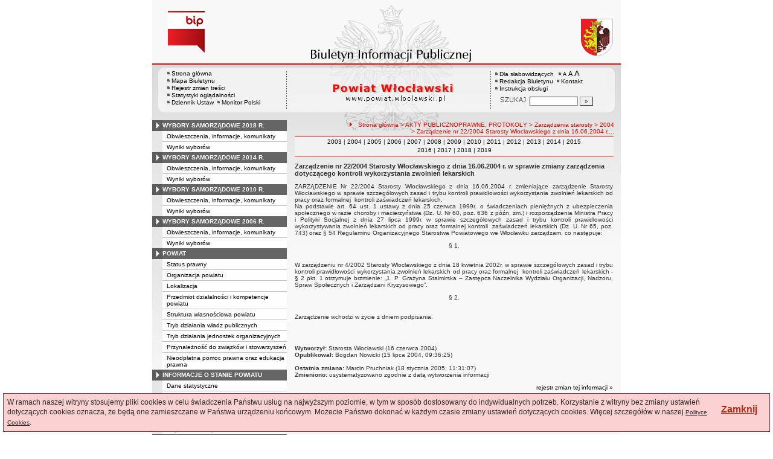

--- FILE ---
content_type: text/html
request_url: http://archiwumbip.wloclawski.pl/bip.wloclawski.pl/index4ae6-2.html?cid=787&bip_id=1746
body_size: 10895
content:
	<!DOCTYPE HTML PUBLIC "-//W3C//DTD HTML 4.01 Transitional//EN">
	<!--[if IE]> <html lang="pl" class="ie"> <![endif]-->
	<!--[if gt IE 9]><!--> <html lang="pl"> <!--<![endif]-->
		
<!-- Mirrored from bip.wloclawski.pl/?cid=787&bip_id=1746 by HTTrack Website Copier/3.x [XR&CO'2014], Fri, 15 Nov 2019 17:30:48 GMT -->
<head>
			<meta http-equiv="content-type" content="text/html; charset=UTF-8">
			<title>Zarządzenie nr 22/2004 Starosty Włocławskiego z dnia 16.06.2004 r. w sprawie zmiany zarządzenia dotyczącego kontroli wykorzystania zwolnień lekarskich - BIP w JST - Powiat Włocławski</title>
			<meta name="keywords" content="BIP, informacja publiczna">
			<meta name="description" content="Zarządzenie nr 22/2004 Starosty Włocławskiego z dnia 16.06.2004 r. w sprawie zmiany zarządzenia dotyczącego kontroli wykorzystania zwolnień lekarskich">
			<meta name="robots" content="index,follow,all">
			<meta name="googlebot" content="archive">
			<meta name="author" content="Logonet Sp. z o.o. w Bydgoszczy">
			<meta http-equiv="copyright" content="Logonet Sp. z o.o. w Bydgoszczy, http://www.lo.pl/">
			<link rel="stylesheet" href="szablony/img/main1.css" type="text/css">
<style type="text/css">
			/* form elements */
	legend {position:absolute;clip:rect(1px,1px,1px,1px);}
	input[type="text"], input[type="password"], select, textarea {border-width:1px;}

	/* focus */
	*[tabindex="0"]:focus, a:focus, input[type="checkbox"]:focus, input[type="radio"]:focus, input[type="submit"]:focus {outline:2px solid orange;}
	input[type="text"]:focus, input[type="password"]:focus, select:focus, textarea:focus {border:2px solid orange!important;margin:-1px;}

	/* main1.css */
	a:hover, a.mlinki:hover, a.mlinki_b:hover, a.mlinki_big:hover, a.gdziejestem:hover {font-weight:inherit;text-decoration:underline;}
	.grupzbok {text-align:left;}

	/* main1.css - contrast */
	.kontrast *, .kontrast a, .kontrast .txt_news, .kontrast .text_normal, .kontrast .text_normal_b, .kontrast .men, .kontrast .chart, .kontrast table, .kontrast tr, .kontrast td, .kontrast p, .kontrast div, .kontrast font, .kontrast .mlinki, .kontrast .mlinki_big, .kontrast a.mlinki, .kontrast .grupzbok, .kontrast a.gdziejestem, .kontrast #left h3, .kontrast #foot .info .last span {color:#E0EB20!important;}
	.kontrast a:hover, .kontrast a.mlinki:hover, .kontrast a.mlinki_big:hover, .kontrast a.gdziejestem:hover {color:#E0EB20!important;text-decoration:underline;}

	.kontrast .txtsearch, .kontrast input, .kontrast select, .kontrast textarea {color:#E0EB20;background-color:#2B2B2B;border:1px solid #F1FD23;}
	.kontrast table.karty td {border-color:#F1FD23;}

	/* layout */
	body {margin:0;}
	.kontrast body {background-color:#000;}
		.kontrast #left *, .kontrast #right *, .kontrast #foot * {font-size:12px!important;}

	/* container */
	#container {width:776px;margin:0 auto;}
		#head img, #foot img {border:0;margin:0;}
		#container fieldset {padding:0;border:0;margin:0;}
			#container fieldset label {cursor:pointer;}
		.visuallyhidden {position:absolute;clip:rect(1px,1px,1px,1px);}

		/* head */
		#head {}
			#head .line {clear:left;height:2px;background:url("img/glowka_05.gif") repeat-x;}
			#head ul {list-style:none;padding:0;margin:0;overflow:hidden;}
				#head li {float:left;font-family:Verdana,Arial,Helvetica,sans-serif;font-size:10px;}

				/* go to content */
				.go-content {position:absolute;top:-50px;left:50%;display:block;width:170px;font-size:15px!important;font-weight:bold!important;color:red!important;text-align:center;background:#FFF;padding:5px 10px;border:2px solid orange;margin-left:-85px;z-index:1000;}
				.go-content:focus {top:30px;outline:none;}
				.go-content:hover {text-decoration:none;}

				/* top */
				#head .top li {height:105px;}
					#head .top a {display:block;height:inherit;}
					#head .top a:focus {outline:none;position:relative;}
					#head .top a:focus:before {position:absolute;top:0;right:0;bottom:0;left:0;content:"";border:2px solid orange;}

				/* bottom */
				#head .bottom .name {width:337px;height:74px;text-indent:100%;white-space:nowrap;background:url(_user_dirs/_dir-test60/img/glowka_10.gif) no-repeat;margin:0;overflow:hidden;}
				#head .bottom .image {height:74px;}
					#head .bottom .elementy {height:70px;padding-top:4px;background-color:#F2F2F2;}
						#head .bottom .elementy li {float:none;line-height:12px;}
							#head .bottom .elementy li img {margin-right:2px;}
					#head .bottom .left {width:197px;}
					#head .bottom .right {width:184px;padding-left:7px;}
						#head .resize {margin-left:5px;}
							#head .resize .small {font-size:9px;}
							#head .resize .normal {font-size:11px;}
							#head .resize .big {font-size:13px;}
						#head .bottom .right form {padding-top:6px;margin:0;}
						.ie #head .bottom .right form {padding-top:0;}
							#head .bottom .right form input {width:80px;}
							#head .bottom .right form input.button {width:22px;}

			/* contrast */
			.kontrast #head div {display:none;}
			.kontrast .go-content {color:red!important;}
			.kontrast #head .top {display:none;}
				.kontrast #head .bottom .title {width:381px;height:110px;background-color:#000;}
					.kontrast #head .bottom .title h1 {font-family:Verdana,Arial,Helvetica,sans-serif;font-size:22px!important;color:#E0EB20;text-align:center;padding-top:10px;margin:0;}
					.kontrast #head .bottom .elementy {height:106px;background-color:#000;}
						.kontrast #head .bottom .elementy li {line-height:20px;}
							.kontrast #head .bottom .elementy li a {font-size:11px!important;}
					.kontrast #head .bottom .left {padding-left:7px;}
					.kontrast #head .right .resize .small {font-size:9px!important;}
					.kontrast #head .right .resize .big {font-size:13px!important;}

		/* main */
		#main {float:left;background:url("img/tlo.gif") #E6E6E6;}
			#left, #content, #right {float:left;}

			/* left */
			#left {width:223px;}
				#left h2 {position:absolute;clip:rect(1px,1px,1px,1px);}
				#left h3 {font-size:10px;color:#FFF;margin:0;}

				#left .menu {background:url("img/tlobok.gif");}
				#left .main-bip {margin:10px 0 10px 17px;}
					#left .main-bip img {border:0;}

			/* content */
			#content {width:553px;overflow:hidden;}
				#content h2 {font-size:11px;}
				#content h3, #content h4 {margin:0;}
				#content h3 {font-size:10px;}
				#content h3.normal {font-weight:normal;}
				#content h3 + p {margin-top:0;}

			/* right */
			#right {width:204px;}
				#right .baner {margin-bottom:8px;}
					#right .baner img {width:204px;border:none;}

				#right .box {font-family:Verdana,Arial,Helvetica,sans-serif;font-size:10px;}
					#right .label {float:left;width:100%;background-color:#656565;margin:0;}
						#right .label img {float:left;}
						#right .label span {float:left;padding:3px 2px;}
					#right .box .content {clear:left;background-color:#FEFEFE;padding:3px 4px;}
						#right .box .content strong {clear:both;display:block;margin-bottom:5px;}
							#right .box .content strong a {color:#243877;}
								#right .box .content strong a:hover {font-weight:bold;color:#00008B;}
						#right .box .content p {margin:0;}
					#right .box .line {clear:both;height:1px;background:url("img/b2.gif") repeat-x;}

			/* contrast */
			.kontrast #main {background:#000;}
				.kontrast #content * {font-size:12px;}

				.kontrast #right .label {background-color:#2F2F2F;}
				.kontrast #right .box .content {background-color:#101010;padding:8px 7px;}
					.kontrast #right .box .content strong a {color:#E0EB20;}
				.kontrast #right .box .line {height:0px;background:none;border-bottom:1px solid #AAA;}

				.kontrast #cookies {background:#000;border:1px solid #FFFF00;}
		/* foot */
		#foot {clear:both;background-color:#E8E8E8;}
			#foot .line {height:2px;background:url("img/stopka_03.gif") repeat-x;}
			#foot .info {height:13px;padding: 10px 15px;}
				#foot .info div {float:left;width:252px;}
				#foot .info .last span {color:#CC0A01;}
				#foot .info .cookies {width:240px;text-align:center;text-indent:80px;}
				#foot .info .hosting {color:#ABABAB;text-align:right;}
			#foot .bottom {overflow:hidden;}
				#foot .standards {float:left;list-style:none;width:250px;height:16px;padding:0 15px 10px 5px;margin:0;}
					#foot .standards li {position:relative;top:4px;float:left;width:46px;height:16px;text-indent:100%;white-space:nowrap;background:url(admin/szablony/img/sprite-walidators.png);margin-left:10px;cursor:help;overflow:hidden;}
					#foot .standards .wcag {background-position:-10px -10px;}
					#foot .standards .wcag:hover {background-position:-10px -36px;}
					#foot .standards .html4 {width:43px;background-position:-10px -62px;}
					#foot .standards .html4:hover {background-position:-10px -88px;}
					#foot .standards .css2 {background-position:-10px -114px;}
					#foot .standards .css2:hover {background-position:-10px -140px;}
				#foot .number {float:right;width:250px;text-align:right;font-size:13px;font-weight:bold;color:#000;padding-right:15px;}

			.kontrast #foot {background-color:#000;}
				.kontrast #foot .line {height:0;background:none;border-top:1px solid #F1FD23;}
				.kontrast #foot .number {color:#000!important;}

	/* cookies policy */
	#cookies {position:fixed;top:auto;bottom:5px;left:5px;right:5px;font-family:Verdana,Arial,Helvetica,sans-serif;font-size:12px;color:#2C2C2C;text-align:left;background:#FCD1D1;padding:6px;border:1px solid #7C4242;z-index:9999;}
	.ie #cookies {height:0;margin-bottom:5px;}
		#cookies p, #cookies a.x {float:left;min-height:32px;}
		#cookies a {color:#2C2C2C;}
		#cookies a:hover {color:#000;}
		#cookies p {width:93%;line-height:16px;margin:0;}
			#cookies p a {text-decoration:underline;}
		#cookies a.x {width:7%;font-size:16px!important;font-weight:bold;color:#B12B15;text-decoration:underline;text-align:center;line-height:40px;}
</style>
<!--[if IE]><style type="text/css">
	body {text-align:center;}
	#container {text-align:left;}

	#head div.line {font-size:0px;}
	#head .top li img {margin-bottom:-4px;}
	#head .bottom .elementy {height:74px;}
	#head .bottom .right {width:191px;}
	#head .bottom .image img {margin-bottom:-4px;}

	#right .box div.line {font-size:0px;}
	#right .box .content p span.content {width:162px;}
	#foot .line {font-size:0px;}
</style><![endif]-->
			<link rel="stylesheet" href="admin/szablony/css/jquery.fancybox-1.3.4.css" type="text/css">
							<link rel="icon" type="x-icon" href="favicon.ico">
					</head>
		<body>
						<div id="container">
				<div id="head">
	<a class="go-content" href="#content">Przejdź do treści</a>
	<ul class="top">
		<li><img src="img/glowka_01.gif" alt=""></li>
		<li>
							<img src="img/glowka_02.gif" alt="">
					</li>
		<li><img src="img/glowka_03.gif" alt=""></li>
		<li>
					<a class="portal" href="http://www.powiat.wloclawski.pl/" target="_blank" title="Link otwierany w nowym oknie">
				<img src="_user_dirs/_dir-test60/img/glowka_04.gif" alt="Strona WWW jednostki">
			</a>
		</li>
	</ul>
	<div class="line"></div>
	<div><img src="img/glowka_06.gif" alt=""></div>
	<ul class="bottom">
					<li class="image"><img src="img/glowka_07.gif" alt=""></li>
				<li>
			<ul class="elementy left">
				<li>
					<img src="img/kw.gif" alt="menu"><a href="index-2.html" class="mlinki">Strona główna</a>
				</li>
				<li>
					<img src="img/kw.gif" alt="menu"><a href="indexeffc.html?app=mapa" class="mlinki">Mapa Biuletynu</a>
				</li>
				<li>
					<img src="img/kw.gif" alt="menu"><a href="index1647.html?app=reg" class="mlinki">Rejestr zmian treści</a>
				</li>
				<li>
					<img src="img/kw.gif" alt="menu"><a href="index81bd.html?app=stat" class="mlinki">Statystyki oglądalności</a>
				</li>
				<li>
					<img src="img/kw.gif" alt="menu"><a href="http://dziennikustaw.gov.pl/" target="_blank" title="Link otwierany w nowym oknie" class="mlinki">Dziennik Ustaw</a>&nbsp;
					<img src="img/kw.gif" alt="menu"><a href="http://monitorpolski.gov.pl/" target="_blank" title="Link otwierany w nowym oknie" class="mlinki">Monitor Polski</a>
				</li>
			</ul>
		</li>
					<li class="image"><img src="img/glowka_09.gif" alt=""></li>
			<li class="image">
				<h1 class="name">Powiat Włocławski</h1>
			</li>
			<li class="image"><img src="img/glowka_11.gif" alt=""></li>
				<li>
			<ul class="elementy right">
				<li>
					<img src="img/kw.gif" alt="menu"><a href="index.html?wersja=kontrast" rel="nofollow" class="mlinki">Dla słabowidzących</a>
					<span class="resize">
						<img src="img/kw.gif" alt="menu"><a class="mlinki small" href="#small" title="Pomniejsz czcionkę">A<span class="visuallyhidden"> pomniejsz czcionkę</span></a>
						<a class="mlinki normal" href="#normal" title="Standardowy rozmiar czcionki">A<span class="visuallyhidden"> standardowy rozmiar czcionki</span></a>
						<a class="mlinki big" href="#big" title="Powiększ czcionkę">A<span class="visuallyhidden"> powiększ czcionkę</span></a>
					</span>
				</li>
				<li>
					<img src="img/kw.gif" alt="menu"><a href="index73d1.html?bip_id=2" class="mlinki">Redakcja Biuletynu</a>
																&nbsp;<img src="img/kw.gif" alt="menu"><a href="index59b3.html?app=kontakt" class="mlinki">Kontakt</a>
									</li>
				<li>
					<img src="img/kw.gif" alt="menu"><a href="javascript:instrukcja();" class="mlinki">Instrukcja obsługi</a>
				</li>
				<li>
					<form name="search_form" action="#" method="GET">
						<fieldset>
							<legend>Wyszukiwarka artykułów</legend>
							<input type="hidden" name="kryt" value="3">
							<input type="hidden" name="where" value="3">
							<input type="hidden" name="app" value="search">
							<label for="szukaj" style="margin-left:6px;"><img src="img/szukaj.gif" alt="Szukaj"></label>
							<input id="szukaj" class="txtsearch" name="q" type="text" maxlength="32">
							<input class="txtsearch button" name="but" type="button" value="&raquo;" onclick="search();">
						</fieldset>
					</form>
				</li>
			</ul>
		</li>
					<li class="image"><img src="img/glowka_13.gif" alt=""></li>
			</ul>
	<div><img src="img/glowka_14.gif" alt=""></div>
</div>				<div id="main">
					<div id="left">
						<div class="menu">
	<h2>Menu</h2>
	<div>
		<table width="100%" border="0" cellpadding="0" cellspacing="0">
				<thead>
					<tr>
						<td width="17" bgcolor="#656565"><img src="img/b1.gif" width="17" height="18" alt=""></td>
						<th class="grupzbok" style="padding:3px 0;background:#656565;"><h3 style="text-transform:uppercase;"><a href="index0f92.html?cid=2251" class="mlinki_big">wybory samorządowe 2018 r.</a></h3></th>
					</tr>
				</thead>
				<tbody>
				<tr>
					<td style="background:url(img/tlo.gif);"></td>
					<td valign="top" style="height:2px;background:#FEFEFE;"><div style="padding:3px 0 3px 7px;"><a href="indexa15d.html?cid=2252" class="mlinki">Obwieszczenia, informacje, komunikaty</a></div><div style="font-size:1px;height:1px;background:url(img/b2.gif) repeat-x;"></div><div style="padding:3px 0 3px 7px;"><a href="index25b3.html?cid=2253" class="mlinki">Wyniki wyborów</a></div> </td></tr></tbody></table><table width="100%" border="0" cellpadding="0" cellspacing="0">
				<thead>
					<tr>
						<td width="17" bgcolor="#656565"><img src="img/b1.gif" width="17" height="18" alt=""></td>
						<th class="grupzbok" style="padding:3px 0;background:#656565;"><h3 style="text-transform:uppercase;"><a href="indexe2a4.html?cid=2007" class="mlinki_big">wybory samorządowe 2014 r.</a></h3></th>
					</tr>
				</thead>
				<tbody>
				<tr>
					<td style="background:url(img/tlo.gif);"></td>
					<td valign="top" style="height:2px;background:#FEFEFE;"><div style="padding:3px 0 3px 7px;"><a href="index71ce.html?cid=2008" class="mlinki">Obwieszczenia, informacje, komunikaty</a></div><div style="font-size:1px;height:1px;background:url(img/b2.gif) repeat-x;"></div><div style="padding:3px 0 3px 7px;"><a href="index1bc9.html?cid=2009" class="mlinki">Wyniki wyborów</a></div> </td></tr></tbody></table><table width="100%" border="0" cellpadding="0" cellspacing="0">
				<thead>
					<tr>
						<td width="17" bgcolor="#656565"><img src="img/b1.gif" width="17" height="18" alt=""></td>
						<th class="grupzbok" style="padding:3px 0;background:#656565;"><h3 style="text-transform:uppercase;"><a href="index8e1b.html?cid=1712" class="mlinki_big">wybory samorządowe 2010 r.</a></h3></th>
					</tr>
				</thead>
				<tbody>
				<tr>
					<td style="background:url(img/tlo.gif);"></td>
					<td valign="top" style="height:2px;background:#FEFEFE;"><div style="padding:3px 0 3px 7px;"><a href="indexd11b.html?cid=1713" class="mlinki">Obwieszczenia, informacje, komunikaty</a></div><div style="font-size:1px;height:1px;background:url(img/b2.gif) repeat-x;"></div><div style="padding:3px 0 3px 7px;"><a href="index61c6.html?cid=1714" class="mlinki">Wyniki wyborów</a></div> </td></tr></tbody></table><table width="100%" border="0" cellpadding="0" cellspacing="0">
				<thead>
					<tr>
						<td width="17" bgcolor="#656565"><img src="img/b1.gif" width="17" height="18" alt=""></td>
						<th class="grupzbok" style="padding:3px 0;background:#656565;"><h3 style="text-transform:uppercase;">wybory samorządowe 2006 r.</h3></th>
					</tr>
				</thead>
				<tbody>
				<tr>
					<td style="background:url(img/tlo.gif);"></td>
					<td valign="top" style="height:2px;background:#FEFEFE;"><div style="padding:3px 0 3px 7px;"><a href="index63c6.html?cid=1373" class="mlinki">Obwieszczenia, informacje, komunikaty</a></div><div style="font-size:1px;height:1px;background:url(img/b2.gif) repeat-x;"></div><div style="padding:3px 0 3px 7px;"><a href="index7048.html?cid=1387" class="mlinki">Wyniki wyborów</a></div> </td></tr></tbody></table><table width="100%" border="0" cellpadding="0" cellspacing="0">
				<thead>
					<tr>
						<td width="17" bgcolor="#656565"><img src="img/b1.gif" width="17" height="18" alt=""></td>
						<th class="grupzbok" style="padding:3px 0;background:#656565;"><h3 style="text-transform:uppercase;">powiat</h3></th>
					</tr>
				</thead>
				<tbody>
				<tr>
					<td style="background:url(img/tlo.gif);"></td>
					<td valign="top" style="height:2px;background:#FEFEFE;"><div style="padding:3px 0 3px 7px;"><a href="indexcbc1.html?cid=86" class="mlinki">Status prawny</a></div><div style="font-size:1px;height:1px;background:url(img/b2.gif) repeat-x;"></div><div style="padding:3px 0 3px 7px;"><a href="indexbeca.html?cid=87" class="mlinki">Organizacja powiatu</a></div><div style="font-size:1px;height:1px;background:url(img/b2.gif) repeat-x;"></div><div style="padding:3px 0 3px 7px;"><a href="index3994.html?cid=88" class="mlinki">Lokalizacja</a></div><div style="font-size:1px;height:1px;background:url(img/b2.gif) repeat-x;"></div><div style="padding:3px 0 3px 7px;"><a href="indexf0cb.html?cid=91" class="mlinki">Przedmiot działalności i kompetencje powiatu</a></div><div style="font-size:1px;height:1px;background:url(img/b2.gif) repeat-x;"></div><div style="padding:3px 0 3px 7px;"><a href="index2a69.html?cid=94" class="mlinki">Struktura własnościowa powiatu</a></div><div style="font-size:1px;height:1px;background:url(img/b2.gif) repeat-x;"></div><div style="padding:3px 0 3px 7px;"><a href="index5f3a.html?cid=95" class="mlinki">Tryb działania władz publicznych</a></div><div style="font-size:1px;height:1px;background:url(img/b2.gif) repeat-x;"></div><div style="padding:3px 0 3px 7px;"><a href="index1a2d.html?cid=206" class="mlinki">Tryb działania jednostek organizacyjnych</a></div><div style="font-size:1px;height:1px;background:url(img/b2.gif) repeat-x;"></div><div style="padding:3px 0 3px 7px;"><a href="index7e04.html?cid=96" class="mlinki">Przynależność do związków i stowarzyszeń</a></div><div style="font-size:1px;height:1px;background:url(img/b2.gif) repeat-x;"></div><div style="padding:3px 0 3px 7px;"><a href="indexa235.html?cid=2117" class="mlinki">Nieodpłatna pomoc prawna oraz edukacja prawna</a></div> </td></tr></tbody></table><table width="100%" border="0" cellpadding="0" cellspacing="0">
				<thead>
					<tr>
						<td width="17" bgcolor="#656565"><img src="img/b1.gif" width="17" height="18" alt=""></td>
						<th class="grupzbok" style="padding:3px 0;background:#656565;"><h3 style="text-transform:uppercase;">informacje o stanie powiatu</h3></th>
					</tr>
				</thead>
				<tbody>
				<tr>
					<td style="background:url(img/tlo.gif);"></td>
					<td valign="top" style="height:2px;background:#FEFEFE;"><div style="padding:3px 0 3px 7px;"><a href="index90ec.html?cid=89" class="mlinki">Dane statystyczne</a></div><div style="font-size:1px;height:1px;background:url(img/b2.gif) repeat-x;"></div><div style="padding:3px 0 3px 7px;"><a href="index8619.html?cid=494" class="mlinki">Dane demograficzne</a></div><div style="font-size:1px;height:1px;background:url(img/b2.gif) repeat-x;"></div><div style="padding:3px 0 3px 7px;"><a href="index3bab.html?cid=495" class="mlinki">Stan i struktura bezrobocia</a></div><div style="font-size:1px;height:1px;background:url(img/b2.gif) repeat-x;"></div><div style="padding:3px 0 3px 7px;"><a href="index2832.html?cid=97" class="mlinki">Dane o środowisku</a></div><div style="font-size:1px;height:1px;background:url(img/b2.gif) repeat-x;"></div><div style="padding:3px 0 3px 7px;"><a href="index02ee.html?cid=2324" class="mlinki">Raport o stanie powiatu</a></div> </td></tr></tbody></table><table width="100%" border="0" cellpadding="0" cellspacing="0">
				<thead>
					<tr>
						<td width="17" bgcolor="#656565"><img src="img/b1.gif" width="17" height="18" alt=""></td>
						<th class="grupzbok" style="padding:3px 0;background:#656565;"><h3 style="text-transform:uppercase;">finanse i mienie powiatu</h3></th>
					</tr>
				</thead>
				<tbody>
				<tr>
					<td style="background:url(img/tlo.gif);"></td>
					<td valign="top" style="height:2px;background:#FEFEFE;"><div style="padding:3px 0 3px 7px;"><a href="index760d.html?cid=1228" class="mlinki">Budżet</a></div><div style="font-size:1px;height:1px;background:url(img/b2.gif) repeat-x;"></div><div style="padding:3px 0 3px 7px;"><a href="index965f.html?cid=1232" class="mlinki">Udzielone z budżetu powiatu dotacje, dofinansowania realizacji zadań lub pożyczki</a></div><div style="font-size:1px;height:1px;background:url(img/b2.gif) repeat-x;"></div><div style="padding:3px 0 3px 7px;"><a href="index598f.html?cid=1234" class="mlinki">Majątek powiatu</a></div><div style="font-size:1px;height:1px;background:url(img/b2.gif) repeat-x;"></div><div style="padding:3px 0 3px 7px;"><a href="index65ae.html?cid=1235" class="mlinki">Majątek innych samorządowych osób prawnych</a></div><div style="font-size:1px;height:1px;background:url(img/b2.gif) repeat-x;"></div><div style="padding:3px 0 3px 7px;"><a href="indexd658.html?cid=1236" class="mlinki">Dług publiczny</a></div><div style="font-size:1px;height:1px;background:url(img/b2.gif) repeat-x;"></div><div style="padding:3px 0 3px 7px;"><a href="index1037.html?cid=1237" class="mlinki">Pomoc publiczna</a></div><div style="font-size:1px;height:1px;background:url(img/b2.gif) repeat-x;"></div><div style="padding:3px 0 3px 7px;"><a href="indexa3a7.html?cid=1238" class="mlinki">Ciężary publiczne</a></div><div style="font-size:1px;height:1px;background:url(img/b2.gif) repeat-x;"></div><div style="padding:3px 0 3px 7px;"><a href="index7271.html?cid=1965" class="mlinki">Dotacje celowe z ochrony środowiska i gospodarki wodnej</a></div> </td></tr></tbody></table><table width="100%" border="0" cellpadding="0" cellspacing="0">
				<thead>
					<tr>
						<td width="17" bgcolor="#656565"><img src="img/b1.gif" width="17" height="18" alt=""></td>
						<th class="grupzbok" style="padding:3px 0;background:#656565;"><h3 style="text-transform:uppercase;">organy powiatu</h3></th>
					</tr>
				</thead>
				<tbody>
				<tr>
					<td style="background:url(img/tlo.gif);"></td>
					<td valign="top" style="height:2px;background:#FEFEFE;"><div style="padding:3px 0 3px 7px;"><a href="indexb534.html?cid=102" class="mlinki">Rada Powiatu</a></div><div style="font-size:1px;height:1px;background:url(img/b2.gif) repeat-x;"></div><div style="padding:3px 0 3px 7px;"><a href="index8988.html?cid=115" class="mlinki">Zarząd Powiatu</a></div><div style="font-size:1px;height:1px;background:url(img/b2.gif) repeat-x;"></div><div style="padding:3px 0 3px 7px;"><a href="index2487.html?cid=2274" class="mlinki">Transmisje z obrad sesji Rady Powiatu</a></div> </td></tr></tbody></table><table width="100%" border="0" cellpadding="0" cellspacing="0">
				<thead>
					<tr>
						<td width="17" bgcolor="#656565"><img src="img/b1.gif" width="17" height="18" alt=""></td>
						<th class="grupzbok" style="padding:3px 0;background:#656565;"><h3 style="text-transform:uppercase;">akty prawa miejscowego</h3></th>
					</tr>
				</thead>
				<tbody>
				<tr>
					<td style="background:url(img/tlo.gif);"></td>
					<td valign="top" style="height:2px;background:#FEFEFE;"><div style="padding:3px 0 3px 7px;"><a href="indexb185.html?cid=143" class="mlinki">Statut Powiatu Włocławskiego</a></div><div style="font-size:1px;height:1px;background:url(img/b2.gif) repeat-x;"></div><div style="padding:3px 0 3px 7px;"><a href="indexcdcc.html?cid=144" class="mlinki">Zasady i zakres tworzenia prawa miejscowego</a></div><div style="font-size:1px;height:1px;background:url(img/b2.gif) repeat-x;"></div><div style="padding:3px 0 3px 7px;"><a href="index03fb.html?cid=1109" class="mlinki">Akty prawa miejscowego ustanowione przez powiat</a></div> </td></tr></tbody></table><table width="100%" border="0" cellpadding="0" cellspacing="0">
				<thead>
					<tr>
						<td width="17" bgcolor="#656565"><img src="img/b1.gif" width="17" height="18" alt=""></td>
						<th class="grupzbok" style="padding:3px 0;background:#656565;"><h3 style="text-transform:uppercase;">programy dotyczące realizacji zadań publicznych</h3></th>
					</tr>
				</thead>
				<tbody>
				<tr>
					<td style="background:url(img/tlo.gif);"></td>
					<td valign="top" style="height:2px;background:#FEFEFE;"><div style="padding:3px 0 3px 7px;"><a href="indexd886.html?cid=90" class="mlinki">Strategia Rozwoju Powiatu</a></div><div style="font-size:1px;height:1px;background:url(img/b2.gif) repeat-x;"></div><div style="padding:3px 0 3px 7px;"><a href="index4af6.html?cid=651" class="mlinki">Program Ochrony Środowiska</a></div><div style="font-size:1px;height:1px;background:url(img/b2.gif) repeat-x;"></div><div style="padding:3px 0 3px 7px;"><a href="index253f.html?cid=684" class="mlinki">Program promocji zatrudnienia oraz aktywizacji lokalnego rynku pracy na lata 2008 - 2013</a></div><div style="font-size:1px;height:1px;background:url(img/b2.gif) repeat-x;"></div><div style="padding:3px 0 3px 7px;"><a href="index3bf2.html?cid=685" class="mlinki">Powiatowy Program Działań na Rzecz Osób Niepełnosprawnych w latach 2011-2015</a></div><div style="font-size:1px;height:1px;background:url(img/b2.gif) repeat-x;"></div><div style="padding:3px 0 3px 7px;"><a href="index1fef.html?cid=687" class="mlinki">Program Kreowania Nowych Miejsc Pracy w Powiecie Włocławskim przez zrównoważony rozwój turystyki</a></div><div style="font-size:1px;height:1px;background:url(img/b2.gif) repeat-x;"></div><div style="padding:3px 0 3px 7px;"><a href="index3270.html?cid=695" class="mlinki">Program współpracy Powiatu Włocławskiego z organizacjami pozarządowymi</a></div><div style="font-size:1px;height:1px;background:url(img/b2.gif) repeat-x;"></div><div style="padding:3px 0 3px 7px;"><a href="index69e4.html?cid=686" class="mlinki">Plan Rozwoju Lokalnego Powiatu Włocławskiego</a></div><div style="font-size:1px;height:1px;background:url(img/b2.gif) repeat-x;"></div><div style="padding:3px 0 3px 7px;"><a href="index3ceb.html?cid=696" class="mlinki">Program zapobiegania przestępczości</a></div><div style="font-size:1px;height:1px;background:url(img/b2.gif) repeat-x;"></div><div style="padding:3px 0 3px 7px;"><a href="indexe9d8.html?cid=1127" class="mlinki">Powiatowa Strategia Rozwiązywania Problemów Społecznych 2005-2015</a></div><div style="font-size:1px;height:1px;background:url(img/b2.gif) repeat-x;"></div><div style="padding:3px 0 3px 7px;"><a href="index6340.html?cid=1637" class="mlinki">Program Usuwania Azbestu i Wyrobów Zawierających Azbest Stosowanych Na Terenie Powiatu Włocławskiego</a></div><div style="font-size:1px;height:1px;background:url(img/b2.gif) repeat-x;"></div><div style="padding:3px 0 3px 7px;"><a href="index935a.html?cid=1683" class="mlinki">Powiatowy Program Opieki nad Zabytkami</a></div> </td></tr></tbody></table><table width="100%" border="0" cellpadding="0" cellspacing="0">
				<thead>
					<tr>
						<td width="17" bgcolor="#656565"><img src="img/b1.gif" width="17" height="18" alt=""></td>
						<th class="grupzbok" style="padding:3px 0;background:#656565;"><h3 style="text-transform:uppercase;">starostwo powiatowe</h3></th>
					</tr>
				</thead>
				<tbody>
				<tr>
					<td style="background:url(img/tlo.gif);"></td>
					<td valign="top" style="height:2px;background:#FEFEFE;"><div style="padding:3px 0 3px 7px;"><a href="index66ba.html?cid=122" class="mlinki">Regulamin organizacyjny</a></div><div style="font-size:1px;height:1px;background:url(img/b2.gif) repeat-x;"></div><div style="padding:3px 0 3px 7px;"><a href="index4da6.html?cid=123" class="mlinki">Schemat Organizacyjny</a></div><div style="font-size:1px;height:1px;background:url(img/b2.gif) repeat-x;"></div><div style="padding:3px 0 3px 7px;"><a href="index20a5.html?cid=124" class="mlinki">Kompetencje kierownictwa starostwa</a></div><div style="font-size:1px;height:1px;background:url(img/b2.gif) repeat-x;"></div><div style="padding:3px 0 3px 7px;"><a href="indexc80d.html?cid=129" class="mlinki">Kompetencje wydziałów</a></div><div style="font-size:1px;height:1px;background:url(img/b2.gif) repeat-x;"></div><div style="padding:3px 0 3px 7px;"><a href="indexee5d.html?cid=149" class="mlinki">Rejestry, ewidencje i archiwa</a></div><div style="font-size:1px;height:1px;background:url(img/b2.gif) repeat-x;"></div><div style="padding:3px 0 3px 7px;"><a href="index0071.html?cid=156" class="mlinki">Oświadczenia majątkowe</a></div><div style="font-size:1px;height:1px;background:url(img/b2.gif) repeat-x;"></div><div style="padding:3px 0 3px 7px;"><a href="indexe3e9.html?cid=1429" class="mlinki">Inne oświadczenia i informacje</a></div><div style="font-size:1px;height:1px;background:url(img/b2.gif) repeat-x;"></div><div style="padding:3px 0 3px 7px;"><a href="index5eba.html?cid=1014" class="mlinki">Kodeks Etyki</a></div><div style="font-size:1px;height:1px;background:url(img/b2.gif) repeat-x;"></div><div style="padding:3px 0 3px 7px;"><a href="indexbf15.html?cid=1754" class="mlinki">Ogłoszenie o wolnym stanowisku urzędniczym, w tym kierowniczym stanowisku urzędniczym</a></div><div style="font-size:1px;height:1px;background:url(img/b2.gif) repeat-x;"></div><div style="padding:3px 0 3px 7px;"><a href="index5d1e.html?cid=997" class="mlinki">Ogłoszenia o naborze kandydatów na stanowisko urzędnicze, w tym kierownicze stanowisko urzędnicze</a></div><div style="font-size:1px;height:1px;background:url(img/b2.gif) repeat-x;"></div><div style="padding:3px 0 3px 7px;"><a href="index58bc.html?cid=1759" class="mlinki">Informacja o wyniku naboru na stanowisko urzędnicze, w tym kierownicze stanowisko urzędnicze</a></div><div style="font-size:1px;height:1px;background:url(img/b2.gif) repeat-x;"></div><div style="padding:3px 0 3px 7px;"><a href="index9866.html?cid=2065" class="mlinki">Rejestry umów</a></div> </td></tr></tbody></table><table width="100%" border="0" cellpadding="0" cellspacing="0">
				<thead>
					<tr>
						<td width="17" bgcolor="#656565"><img src="img/b1.gif" width="17" height="18" alt=""></td>
						<th class="grupzbok" style="padding:3px 0;background:#656565;"><h3 style="text-transform:uppercase;"><a href="index749c.html?cid=1926" class="mlinki_big">bezpieczeństwo</a></h3></th>
					</tr>
				</thead>
				<tbody>
				<tr>
					<td style="background:url(img/tlo.gif);"></td>
					<td valign="top" style="height:2px;background:#FEFEFE;"><div style="padding:3px 0 3px 7px;"><a href="indexd53f.html?cid=1927" class="mlinki">Komisja Bezpieczeństwa i Porządku Publicznego</a></div><div style="font-size:1px;height:1px;background:url(img/b2.gif) repeat-x;"></div><div style="padding:3px 0 3px 7px;"><a href="index28eb.html?cid=1928" class="mlinki">Powiatowy Zespół Zarządzania Kryzysowego</a></div><div style="font-size:1px;height:1px;background:url(img/b2.gif) repeat-x;"></div><div style="padding:3px 0 3px 7px;"><a href="index8f31.html?cid=1929" class="mlinki">Plany działania i realizacji zadań</a></div> </td></tr></tbody></table><table width="100%" border="0" cellpadding="0" cellspacing="0">
				<thead>
					<tr>
						<td width="17" bgcolor="#656565"><img src="img/b1.gif" width="17" height="18" alt=""></td>
						<th class="grupzbok" style="padding:3px 0;background:#656565;"><h3 style="text-transform:uppercase;">załatwianie spraw w starostwie</h3></th>
					</tr>
				</thead>
				<tbody>
				<tr>
					<td style="background:url(img/tlo.gif);"></td>
					<td valign="top" style="height:2px;background:#FEFEFE;"><div style="padding:3px 0 3px 7px;"><a href="indexb96a.html?cid=851" class="mlinki">Kancelaria Starostwa</a></div><div style="font-size:1px;height:1px;background:url(img/b2.gif) repeat-x;"></div><div style="padding:3px 0 3px 7px;"><a href="indexcd94.html?cid=402" class="mlinki">Stan przyjmowanych i załatwianych spraw</a></div><div style="font-size:1px;height:1px;background:url(img/b2.gif) repeat-x;"></div><div style="padding:3px 0 3px 7px;"><a href="index68e7.html?cid=2167" class="mlinki">Rodzaje spraw, tryb ich załatwiania oraz wzory wniosków</a></div><div style="font-size:1px;height:1px;background:url(img/b2.gif) repeat-x;"></div><div style="padding:3px 0 3px 7px;"><a href="indexc274.html?cid=403" class="mlinki">Kolejność załatwiania</a></div><div style="font-size:1px;height:1px;background:url(img/b2.gif) repeat-x;"></div><div style="padding:3px 0 3px 7px;"><a href="index0680.html?cid=1398" class="mlinki">Sposób wnoszenia opłaty skarbowej</a></div><div style="font-size:1px;height:1px;background:url(img/b2.gif) repeat-x;"></div><div style="padding:3px 0 3px 7px;"><a href="index2d8b.html?cid=1176" class="mlinki">Elektroniczna skrzynka podawcza</a></div><div style="font-size:1px;height:1px;background:url(img/b2.gif) repeat-x;"></div><div style="padding:3px 0 3px 7px;"><a href="index07ac.html?cid=1866" class="mlinki">Obsługa osób słabosłyszących i głuchoniemych w Starostwie Powiatowym we Włocławku</a></div><div style="font-size:1px;height:1px;background:url(img/b2.gif) repeat-x;"></div><div style="padding:3px 0 3px 7px;"><a href="index6ae8.html?cid=1950" class="mlinki">Rzeczy znalezione</a></div><div style="font-size:1px;height:1px;background:url(img/b2.gif) repeat-x;"></div><div style="padding:3px 0 3px 7px;"><a href="indexd9c4.html?cid=2197" class="mlinki">Lobbing</a></div><div style="font-size:1px;height:1px;background:url(img/b2.gif) repeat-x;"></div><div style="padding:3px 0 3px 7px;"><a href="index98be.html?cid=2215" class="mlinki">Petycje</a></div> </td></tr></tbody></table><table width="100%" border="0" cellpadding="0" cellspacing="0">
				<thead>
					<tr>
						<td width="17" bgcolor="#656565"><img src="img/b1.gif" width="17" height="18" alt=""></td>
						<th class="grupzbok" style="padding:3px 0;background:#656565;"><h3 style="text-transform:uppercase;"><a href="indexbe40.html?cid=2111" class="mlinki_big">budownictwo</a></h3></th>
					</tr>
				</thead>
				<tbody>
				<tr>
					<td style="background:url(img/tlo.gif);"></td>
					<td valign="top" style="height:2px;background:#FEFEFE;"><div style="padding:3px 0 3px 7px;"><a href="indexade3.html?cid=2112" class="mlinki">Rejestry</a></div><div style="font-size:1px;height:1px;background:url(img/b2.gif) repeat-x;"></div><div style="padding:3px 0 3px 7px;"><a href="indexd419.html?cid=2113" class="mlinki">Obwieszczenia</a></div> </td></tr></tbody></table><table width="100%" border="0" cellpadding="0" cellspacing="0">
				<thead>
					<tr>
						<td width="17" bgcolor="#656565"><img src="img/b1.gif" width="17" height="18" alt=""></td>
						<th class="grupzbok" style="padding:3px 0;background:#656565;"><h3 style="text-transform:uppercase;">akty publicznoprawne, protokoły</h3></th>
					</tr>
				</thead>
				<tbody>
				<tr>
					<td style="background:url(img/tlo.gif);"></td>
					<td valign="top" style="height:2px;background:#FEFEFE;"><div style="padding:3px 0 3px 7px;"><a href="indexf7ea.html?cid=460" class="mlinki">Tryb podejmowania uchwał</a></div><div style="font-size:1px;height:1px;background:url(img/b2.gif) repeat-x;"></div><div style="padding:3px 0 3px 7px;"><a href="indexce36.html?app=uchwaly" class="mlinki">Uchwały organów powiatu</a></div><div style="font-size:1px;height:1px;background:url(img/b2.gif) repeat-x;"></div><div style="padding:3px 0 3px 7px;"><a href="index4c40.html?cid=162" class="mlinki">Protokoły z Sesji Rady Powiatu</a></div><div style="font-size:1px;height:1px;background:url(img/b2.gif) repeat-x;"></div><div style="padding:3px 0 3px 7px;"><a href="index1bcb.html?cid=165" class="mlinki">Protokoły z posiedzeń komisji rady</a></div><div style="font-size:1px;height:1px;background:url(img/b2.gif) repeat-x;"></div><div style="padding:3px 0 3px 7px;"><a href="index40e8.html?cid=171" class="mlinki">Protokoły z posiedzeń Zarządu Powiatu</a></div><div style="font-size:1px;height:1px;background:url(img/b2.gif) repeat-x;"></div><div style="padding:3px 0 3px 7px;"><a href="indexb39f.html?cid=319" class="mlinki">Zarządzenia starosty</a></div><div style="font-size:1px;height:1px;background:url(img/b2.gif) repeat-x;"></div><div style="padding:3px 0 3px 7px;"><a href="index82f5.html?cid=1672" class="mlinki">Dziennik Ustaw, Monitor Polski</a></div> </td></tr></tbody></table><table width="100%" border="0" cellpadding="0" cellspacing="0">
				<thead>
					<tr>
						<td width="17" bgcolor="#656565"><img src="img/b1.gif" width="17" height="18" alt=""></td>
						<th class="grupzbok" style="padding:3px 0;background:#656565;"><h3 style="text-transform:uppercase;">akty cywilnoprawne</h3></th>
					</tr>
				</thead>
				<tbody>
				<tr>
					<td style="background:url(img/tlo.gif);"></td>
					<td valign="top" style="height:2px;background:#FEFEFE;"><div style="padding:3px 0 3px 7px;"><a href="index3607.html?cid=323" class="mlinki">Porozumienia zawierane przez powiat</a></div><div style="font-size:1px;height:1px;background:url(img/b2.gif) repeat-x;"></div><div style="padding:3px 0 3px 7px;"><a href="index18bd.html?cid=324" class="mlinki">Porozumienia zawierane przez starostwo</a></div> </td></tr></tbody></table><table width="100%" border="0" cellpadding="0" cellspacing="0">
				<thead>
					<tr>
						<td width="17" bgcolor="#656565"><img src="img/b1.gif" width="17" height="18" alt=""></td>
						<th class="grupzbok" style="padding:3px 0;background:#656565;"><h3 style="text-transform:uppercase;">stanowiska, oceny i wystąpienia organów powiatu w spr. publicznych</h3></th>
					</tr>
				</thead>
				<tbody>
				<tr>
					<td style="background:url(img/tlo.gif);"></td>
					<td valign="top" style="height:2px;background:#FEFEFE;"><div style="padding:3px 0 3px 7px;"><a href="index9350.html?cid=497" class="mlinki">Stanowiska, apele itp.</a></div><div style="font-size:1px;height:1px;background:url(img/b2.gif) repeat-x;"></div><div style="padding:3px 0 3px 7px;"><a href="index2b78.html?cid=498" class="mlinki">Oceny</a></div><div style="font-size:1px;height:1px;background:url(img/b2.gif) repeat-x;"></div><div style="padding:3px 0 3px 7px;"><a href="index331b.html?cid=499" class="mlinki">Wystąpienia</a></div> </td></tr></tbody></table><table width="100%" border="0" cellpadding="0" cellspacing="0">
				<thead>
					<tr>
						<td width="17" bgcolor="#656565"><img src="img/b1.gif" width="17" height="18" alt=""></td>
						<th class="grupzbok" style="padding:3px 0;background:#656565;"><h3 style="text-transform:uppercase;">wystąpienia, stanowiska i odpowiedzi funkcjonariuszy publicznych powiatu</h3></th>
					</tr>
				</thead>
				<tbody>
				<tr>
					<td style="background:url(img/tlo.gif);"></td>
					<td valign="top" style="height:2px;background:#FEFEFE;"><div style="padding:3px 0 3px 7px;"><a href="indexd84a.html?cid=328" class="mlinki">Interpelacje radnych i odpowiedzi na interpelacje radnych</a></div><div style="font-size:1px;height:1px;background:url(img/b2.gif) repeat-x;"></div><div style="padding:3px 0 3px 7px;"><a href="indexef9e.html?cid=329" class="mlinki">Zapytania radnych i odpowiedzi na zapytania radnych</a></div><div style="font-size:1px;height:1px;background:url(img/b2.gif) repeat-x;"></div><div style="padding:3px 0 3px 7px;"><a href="index4cf5.html?cid=330" class="mlinki">Wystąpienia i stanowiska</a></div> </td></tr></tbody></table><table width="100%" border="0" cellpadding="0" cellspacing="0">
				<thead>
					<tr>
						<td width="17" bgcolor="#656565"><img src="img/b1.gif" width="17" height="18" alt=""></td>
						<th class="grupzbok" style="padding:3px 0;background:#656565;"><h3 style="text-transform:uppercase;">kontrole zewnętrzne</h3></th>
					</tr>
				</thead>
				<tbody>
				<tr>
					<td style="background:url(img/tlo.gif);"></td>
					<td valign="top" style="height:2px;background:#FEFEFE;"><div style="padding:3px 0 3px 7px;"><a href="index258d.html?cid=199" class="mlinki">Protokoły kontroli</a></div><div style="font-size:1px;height:1px;background:url(img/b2.gif) repeat-x;"></div><div style="padding:3px 0 3px 7px;"><a href="indexbdc7.html?cid=200" class="mlinki">Wystąpienia pokontrolne</a></div><div style="font-size:1px;height:1px;background:url(img/b2.gif) repeat-x;"></div><div style="padding:3px 0 3px 7px;"><a href="index5785.html?cid=201" class="mlinki">Odpowiedzi na wystąpienia</a></div><div style="font-size:1px;height:1px;background:url(img/b2.gif) repeat-x;"></div><div style="padding:3px 0 3px 7px;"><a href="index0cd0.html?cid=2223" class="mlinki">Kontrole</a></div> </td></tr></tbody></table><table width="100%" border="0" cellpadding="0" cellspacing="0">
				<thead>
					<tr>
						<td width="17" bgcolor="#656565"><img src="img/b1.gif" width="17" height="18" alt=""></td>
						<th class="grupzbok" style="padding:3px 0;background:#656565;"><h3 style="text-transform:uppercase;">informacje o środowisku i jego ochronie</h3></th>
					</tr>
				</thead>
				<tbody>
				<tr>
					<td style="background:url(img/tlo.gif);"></td>
					<td valign="top" style="height:2px;background:#FEFEFE;"><div style="padding:3px 0 3px 7px;"><a href="index6803.html?cid=335" class="mlinki">Zasady udostępniania</a></div><div style="font-size:1px;height:1px;background:url(img/b2.gif) repeat-x;"></div><div style="padding:3px 0 3px 7px;"><a href="indexbe0a.html?cid=336" class="mlinki">Zawiadomienia o wszczęciu postępowań w sprawach oceny oddziaływania na środowisko</a></div><div style="font-size:1px;height:1px;background:url(img/b2.gif) repeat-x;"></div><div style="padding:3px 0 3px 7px;"><a href="indexd906.html?app=karty" class="mlinki">Publicznie dostępny wykaz danych o dokumentach zawierających informacje o środowisku i jego ochronie</a></div> </td></tr></tbody></table><table width="100%" border="0" cellpadding="0" cellspacing="0">
				<thead>
					<tr>
						<td width="17" bgcolor="#656565"><img src="img/b1.gif" width="17" height="18" alt=""></td>
						<th class="grupzbok" style="padding:3px 0;background:#656565;"><h3 style="text-transform:uppercase;">zamówienia publiczne</h3></th>
					</tr>
				</thead>
				<tbody>
				<tr>
					<td style="background:url(img/tlo.gif);"></td>
					<td valign="top" style="height:2px;background:#FEFEFE;"><div style="padding:3px 0 3px 7px;"><a href="index3361.html?cid=2176" class="mlinki">Plan postępowań o udzielenie zamówień</a></div><div style="font-size:1px;height:1px;background:url(img/b2.gif) repeat-x;"></div><div style="padding:3px 0 3px 7px;"><a href="index3aed.html?cid=380" class="mlinki">Na dostawy</a></div><div style="font-size:1px;height:1px;background:url(img/b2.gif) repeat-x;"></div><div style="padding:3px 0 3px 7px;"><a href="indexc7d8.html?cid=382" class="mlinki">Na usługi</a></div><div style="font-size:1px;height:1px;background:url(img/b2.gif) repeat-x;"></div><div style="padding:3px 0 3px 7px;"><a href="index093d.html?cid=383" class="mlinki">Na roboty budowlane</a></div><div style="font-size:1px;height:1px;background:url(img/b2.gif) repeat-x;"></div><div style="padding:3px 0 3px 7px;"><a href="index7d9f.html?cid=2225" class="mlinki">Na usługi społeczne</a></div><div style="font-size:1px;height:1px;background:url(img/b2.gif) repeat-x;"></div><div style="padding:3px 0 3px 7px;"><a href="index67fc.html?cid=1958" class="mlinki">Zamówienia publiczne, których wartość nie przekracza wyrażonej w złotych równowartości kwoty 30 000 euro</a></div> </td></tr></tbody></table><table width="100%" border="0" cellpadding="0" cellspacing="0">
				<thead>
					<tr>
						<td width="17" bgcolor="#656565"><img src="img/b1.gif" width="17" height="18" alt=""></td>
						<th class="grupzbok" style="padding:3px 0;background:#656565;"><h3 style="text-transform:uppercase;">ogłoszenia</h3></th>
					</tr>
				</thead>
				<tbody>
				<tr>
					<td style="background:url(img/tlo.gif);"></td>
					<td valign="top" style="height:2px;background:#FEFEFE;"><div style="padding:3px 0 3px 7px;"><a href="indexe4c0.html?cid=587" class="mlinki">Otwarty konkurs ofert na realizację zadań publicznych</a></div><div style="font-size:1px;height:1px;background:url(img/b2.gif) repeat-x;"></div><div style="padding:3px 0 3px 7px;"><a href="index880e.html?cid=752" class="mlinki">W sprawie modernizacji ewidencji gruntów</a></div><div style="font-size:1px;height:1px;background:url(img/b2.gif) repeat-x;"></div><div style="padding:3px 0 3px 7px;"><a href="indexf9f7.html?cid=1550" class="mlinki">Nabór ofert dotyczących jednostek usuwających pojazdy z dróg</a></div><div style="font-size:1px;height:1px;background:url(img/b2.gif) repeat-x;"></div><div style="padding:3px 0 3px 7px;"><a href="index52d1.html?cid=1684" class="mlinki">Ogłoszenia o otwarym naborze</a></div><div style="font-size:1px;height:1px;background:url(img/b2.gif) repeat-x;"></div><div style="padding:3px 0 3px 7px;"><a href="indexd719.html?cid=1962" class="mlinki">Statystyka zdawalności w OSK na terenie powiatu włoclawskiego</a></div><div style="font-size:1px;height:1px;background:url(img/b2.gif) repeat-x;"></div><div style="padding:3px 0 3px 7px;"><a href="indexb74c.html?cid=2010" class="mlinki">Zawiadomienia o czynnościach utalenia przebiegu granic</a></div><div style="font-size:1px;height:1px;background:url(img/b2.gif) repeat-x;"></div><div style="padding:3px 0 3px 7px;"><a href="index9a50.html?cid=2012" class="mlinki">Oferty na zadania publiczne</a></div><div style="font-size:1px;height:1px;background:url(img/b2.gif) repeat-x;"></div><div style="padding:3px 0 3px 7px;"><a href="index88c9.html?cid=2047" class="mlinki">Plan zagospodarowania przestrzennego</a></div><div style="font-size:1px;height:1px;background:url(img/b2.gif) repeat-x;"></div><div style="padding:3px 0 3px 7px;"><a href="indexf2ca.html?cid=2137" class="mlinki">Decyzje, obwieszczenia i inne akty prawne z zakresu gospodarki nieruchomościami</a></div><div style="font-size:1px;height:1px;background:url(img/b2.gif) repeat-x;"></div><div style="padding:3px 0 3px 7px;"><a href="index356e.html?cid=2186" class="mlinki">Dotacje dla szkół i placówek niepublicznych</a></div> </td></tr></tbody></table><table width="100%" border="0" cellpadding="0" cellspacing="0">
				<thead>
					<tr>
						<td width="17" bgcolor="#656565"><img src="img/b1.gif" width="17" height="18" alt=""></td>
						<th class="grupzbok" style="padding:3px 0;background:#656565;"><h3 style="text-transform:uppercase;">ogłoszenia o zbywaniu mienia</h3></th>
					</tr>
				</thead>
				<tbody>
				<tr>
					<td style="background:url(img/tlo.gif);"></td>
					<td valign="top" style="height:2px;background:#FEFEFE;"><div style="padding:3px 0 3px 7px;"><a href="index81b8.html?cid=196" class="mlinki">Sprzedaż nieruchomości</a></div><div style="font-size:1px;height:1px;background:url(img/b2.gif) repeat-x;"></div><div style="padding:3px 0 3px 7px;"><a href="indexf5a7.html?cid=197" class="mlinki">Sprzedaż majątku ruchomego</a></div><div style="font-size:1px;height:1px;background:url(img/b2.gif) repeat-x;"></div><div style="padding:3px 0 3px 7px;"><a href="indexf06c.html?cid=1994" class="mlinki">Informacja o zbędnych i zużytych składnikach majątku ruchomego</a></div> </td></tr></tbody></table><table width="100%" border="0" cellpadding="0" cellspacing="0">
				<thead>
					<tr>
						<td width="17" bgcolor="#656565"><img src="img/b1.gif" width="17" height="18" alt=""></td>
						<th class="grupzbok" style="padding:3px 0;background:#656565;"><h3 style="text-transform:uppercase;">informacje nieudostępnione</h3></th>
					</tr>
				</thead>
				<tbody>
				<tr>
					<td style="background:url(img/tlo.gif);"></td>
					<td valign="top" style="height:2px;background:#FEFEFE;"><div style="padding:3px 0 3px 7px;"><a href="indexd41c.html?cid=337" class="mlinki">Komunikat</a></div> </td></tr></tbody></table><table width="100%" border="0" cellpadding="0" cellspacing="0">
				<thead>
					<tr>
						<td width="17" bgcolor="#656565"><img src="img/b1.gif" width="17" height="18" alt=""></td>
						<th class="grupzbok" style="padding:3px 0;background:#656565;"><h3 style="text-transform:uppercase;">jednostki organizacyjne - bip</h3></th>
					</tr>
				</thead>
				<tbody>
				<tr>
					<td style="background:url(img/tlo.gif);"></td>
					<td valign="top" style="height:2px;background:#FEFEFE;"><div style="padding:3px 0 3px 7px;"><a href="index4619.html?cid=898" class="mlinki">Domy Pomocy Społecznej</a></div><div style="font-size:1px;height:1px;background:url(img/b2.gif) repeat-x;"></div><div style="padding:3px 0 3px 7px;"><a href="index2618.html?cid=899" class="mlinki">Szkoły i Zespoły Szkół</a></div><div style="font-size:1px;height:1px;background:url(img/b2.gif) repeat-x;"></div><div style="padding:3px 0 3px 7px;"><a href="index7834.html?cid=900" class="mlinki">Inne jednostki oświatowe i placówki opiekuńczo-wychowawcze</a></div><div style="font-size:1px;height:1px;background:url(img/b2.gif) repeat-x;"></div><div style="padding:3px 0 3px 7px;"><a href="index15e0.html?cid=223" class="mlinki">Powiatowe Centrum Pomocy Rodzinie - BIP</a></div><div style="font-size:1px;height:1px;background:url(img/b2.gif) repeat-x;"></div><div style="padding:3px 0 3px 7px;"><a href="index97d2.html?cid=1380" class="mlinki">Powiatowy Zespół do spraw Orzekania o Niepełnosprawności - BIP</a></div><div style="font-size:1px;height:1px;background:url(img/b2.gif) repeat-x;"></div><div style="padding:3px 0 3px 7px;"><a href="indexa7fd.html?cid=240" class="mlinki">Powiatowy Zarząd Dróg - BIP</a></div><div style="font-size:1px;height:1px;background:url(img/b2.gif) repeat-x;"></div><div style="padding:3px 0 3px 7px;"><a href="http://bip.pupwloclawek.samorzady.pl/" class="mlinki">Powiatowy Urząd Pracy we Włocławku - BIP</a></div> </td></tr></tbody></table><table width="100%" border="0" cellpadding="0" cellspacing="0">
				<thead>
					<tr>
						<td width="17" bgcolor="#656565"><img src="img/b1.gif" width="17" height="18" alt=""></td>
						<th class="grupzbok" style="padding:3px 0;background:#656565;"><h3 style="text-transform:uppercase;"><a href="index4075.html?cid=901" class="mlinki_big">powiatowe jednostki prawne - bip</a></h3></th>
					</tr>
				</thead>
				<tbody>
				<tr>
					<td style="background:url(img/tlo.gif);"></td>
					<td valign="top" style="height:2px;background:#FEFEFE;"><div style="padding:3px 0 3px 7px;"><a href="indexbe41.html?cid=229" class="mlinki">Samodzielny Publiczny Zespół Przychodni Specjalistycznych we Włocławku - BIP</a></div> </td></tr></tbody></table><table width="100%" border="0" cellpadding="0" cellspacing="0">
				<thead>
					<tr>
						<td width="17" bgcolor="#656565"><img src="img/b1.gif" width="17" height="18" alt=""></td>
						<th class="grupzbok" style="padding:3px 0;background:#656565;"><h3 style="text-transform:uppercase;">służby, inspekcje, straże - bip</h3></th>
					</tr>
				</thead>
				<tbody>
				<tr>
					<td style="background:url(img/tlo.gif);"></td>
					<td valign="top" style="height:2px;background:#FEFEFE;"><div style="padding:3px 0 3px 7px;"><a href="indexcf18.html?cid=218" class="mlinki">Powiatowy Inspektorat Nadzoru Budowlanego</a></div> </td></tr></tbody></table><table width="100%" border="0" cellpadding="0" cellspacing="0">
				<thead>
					<tr>
						<td width="17" bgcolor="#656565"><img src="img/b1.gif" width="17" height="18" alt=""></td>
						<th class="grupzbok" style="padding:3px 0;background:#656565;"><h3 style="text-transform:uppercase;">inne jednostki organizacyjne - bip</h3></th>
					</tr>
				</thead>
				<tbody>
				<tr>
					<td style="background:url(img/tlo.gif);"></td>
					<td valign="top" style="height:2px;background:#FEFEFE;"><div style="padding:3px 0 3px 7px;"><a href="indexff92.html?cid=279" class="mlinki">Dom Pomocy Społecznej w Izbicy Kuj. - BIP</a></div> </td></tr></tbody></table>	</div>
</div>
	<div class="main-bip">
				<a href="http://www.bip.gov.pl/" target="_blank" title="Link otwierany w nowym oknie: Strona Główna BIP prowadzona przez Ministra ds. informatyzacji">
			<img src="img/bip.png" alt="Strona główna BIP">
		</a>
			</div>
					</div>
					<div id="content">
							<div class="gdziejestemmartwy" style="text-align:right;padding:2px 11px;background:url(admin/szablony/img/poziom_01.gif) no-repeat;">
		<img src="img/st.gif" width="14" height="8" alt=""><a href="index-2.html" class="gdziejestem" style="white-space:nowrap;">Strona główna</a> <a href="index0b96.html?cid=158" class="gdziejestem" style="white-space:nowrap;">&gt;&nbsp;AKTY PUBLICZNOPRAWNE, PROTOKOŁY</a> <a href="indexb39f.html?cid=319" class="gdziejestem" style="white-space:nowrap;">&gt;&nbsp;Zarządzenia starosty</a> <a href="index16a7-2.html?cid=787" class="gdziejestem" style="white-space:nowrap;">&gt;&nbsp;2004</a> <a href="index4ae6-2.html?cid=787&amp;bip_id=1746" class="gdziejestem" style="white-space:nowrap;">&gt;&nbsp;Zarządzenie nr 22/2004 Starosty Włocławskiego z dnia 16.06.2004 r....</a>	</div>
		<div><img style="margin-left:13px;" src="img/poziom_02.gif" width="528" height="1" alt=""></div>
           		<div style="width:528px;text-align:center;line-height:140%;padding:2px 0;margin-left:13px;background:#F2F2F2;" class="linki">
		<a href="indexb70f-2.html?cid=786" class="mlinki" style="white-space:pre-line;">2003</a> | <a href="index16a7-2.html?cid=787" class="mlinki" style="white-space:pre-line;">2004</a> | <a href="index4d62-2.html?cid=788" class="mlinki" style="white-space:pre-line;">2005</a> | <a href="index4856-2.html?cid=1131" class="mlinki" style="white-space:pre-line;">2006</a> | <a href="indexc2a5-2.html?cid=1414" class="mlinki" style="white-space:pre-line;">2007</a> | <a href="index1905-2.html?cid=1557" class="mlinki" style="white-space:pre-line;">2008</a> | <a href="index0272-2.html?cid=1593" class="mlinki" style="white-space:pre-line;">2009</a> | <a href="index9762-2.html?cid=1638" class="mlinki" style="white-space:pre-line;">2010</a> | <a href="index8ec7-2.html?cid=1716" class="mlinki" style="white-space:pre-line;">2011</a> | <a href="index0fd8-2.html?cid=1845" class="mlinki" style="white-space:pre-line;">2012</a> | <a href="index6bb3-2.html?cid=1917" class="mlinki" style="white-space:pre-line;">2013</a> | <a href="index40c8-2.html?cid=1972" class="mlinki" style="white-space:pre-line;">2014</a> | <a href="indexf7f0-2.html?cid=2035" class="mlinki" style="white-space:pre-line;">2015</a><br><a href="indexe2f5-2.html?cid=2124" class="mlinki" style="white-space:pre-line;">2016</a> | <a href="indexc3c9-2.html?cid=2171" class="mlinki" style="white-space:pre-line;">2017</a> | <a href="index9e62-2.html?cid=2229" class="mlinki" style="white-space:pre-line;">2018</a> | <a href="index8525-2.html?cid=2294" class="mlinki" style="white-space:pre-line;">2019</a>		</div>
		<div style="width:531px;"><img style="margin-left: 13px;" src="img/poziom_02.gif" width="528" height="1" alt=""></div>
		
        <div class="text_normal" style="width:527px;margin:10px 13px;">
        <h2>Zarządzenie nr 22/2004 Starosty Włocławskiego z dnia 16.06.2004 r. w sprawie zmiany zarządzenia dotyczącego kontroli wykorzystania zwolnień lekarskich</h2><P align=justify>ZARZĄDZENIE Nr 22/2004 Starosty Włocławskiego z dnia 16.06.2004 r. zmieniające zarządzenie Starosty Włocławskiego w sprawie szczegółowych zasad i trybu kontroli prawidłowości wykorzystania zwolnień lekarskich od pracy oraz formalnej&nbsp; kontroli zaświadczeń lekarskich.<BR>Na podstawie art. 64 ust. 1 ustawy z dnia 25 czerwca 1999r. o świadczeniach pieniężnych z ubezpieczenia społecznego w razie choroby i macierzyństwa (Dz. U. Nr 60, poz. 636 z późn. zm.) i rozporządzenia Ministra Pracy i Polityki Socjalnej z dnia 27 lipca 1999r. w sprawie szczegółowych zasad i trybu kontroli prawidłowości wykorzystywania zwolnień lekarskich od pracy oraz formalnej kontroli&nbsp; zaświadczeń lekarskich (Dz. U. Nr 65, poz. 743) oraz § 54 Regulaminu Organizacyjnego Starostwa Powiatowego we Włocławku zarządzam, co następuje:<BR></P>
<P align=center>§ 1.</P>
<P align=justify><BR>W zarządzeniu nr 4/2002 Starosty Włocławskiego z dnia 18 kwietnia 2002r. w sprawie szczegółowych zasad i trybu kontroli prawidłowości wykorzystania zwolnień lekarskich od pracy oraz formalnej&nbsp; kontroli zaświadczeń lekarskich - § 2 pkt. 1 otrzymuje brzmienie: &#8222;1. P. Grażyna Stalmirska &#8211; Zastępca Naczelnika Wydziału Organizacji, Nadzoru, Spraw Społecznych i Zarządzani Kryzysowego&#8221;.<BR></P>
<P align=center>§ 2.</P>
<P align=justify><BR>Zarządzenie wchodzi w życie z dniem podpisania.<BR></P>	<div style="padding-top:20px;margin:0;">
        			<br><strong>Wytworzył:</strong> Starosta Włocławski			(16 czerwca 2004)			<br><strong>Opublikował:</strong> Bogdan Nowicki (15 lipca 2004, 09:36:25)		<br><br><strong>Ostatnia zmiana:</strong> Marcin Pruchniak (18 stycznia 2005, 11:31:07)		<br><strong>Zmieniono:</strong> usystematyzowano zgodnie z datą wytworzenia informacji<p align="right"><a href="indexe8bd-2.html?app=reg&amp;bip_id=1746&amp;r=Y2lkPTc4NyZiaXBfaWQ9MTc0Ng==" class="mlinki">rejestr zmian tej informacji &raquo;</a></p>			<br><strong>Liczba odsłon:</strong> 1485			        </div>
        <p style="text-align:right">
		<a href="#save" onclick="javascript:zapisz(1746,787)">
			<img src="img/disk.png" alt="wersja do zapisu" title="wersja do zapisu" border="0" align="top">
		</a>
		<a href="#print" onClick="javascript:druk(1746,787)">
			<img src="img/printer.png" title="wersja do druku" alt="wersja do druku" border="0">
		</a>
	</p>
    </div>
    					</div>
																					
						
				</div>
				<div id="foot">
	<div class="line"></div>
	<div class="info txt_news">
		<div class="last">
			<span>Ostatnia aktualizacja BIP:</span>
			15.11.2019 13:49			<br />
						
			<!--<span>W  roku opublikowano <strong>-->
						<!--</strong> artykułów.</span>-->
			
		</div>
		<div class="cookies" >
							<a href="indexd1b5.html?bip_id=4">Polityka Cookies</a>
					</div>
		<div class="hosting">
			CMS i hosting: Logonet Sp. z o.o.
		</div>
	</div>
	<div class="bottom">
		<ul class="standards">
			<li class="wcag" title="Strona spełnia standard WAI-AA WCAG 2.0">WAI-AA WCAG 2.0</li>
			<li class="html4" title="Strona spełnia standard HTML 4.01">HTML 4.01</li>
			<li class="css2" title="Strona spełnia standard CSS 2.1">CSS 2.1</li>
		</ul>
			</div>
</div>
			</div>
			<script type="text/javascript" src="../ajax.googleapis.com/ajax/libs/jquery/1.8/jquery.min.js"></script>
												<div id="cookies">
						<p>W ramach naszej witryny stosujemy pliki cookies w celu świadczenia Państwu usług na najwyższym poziomie, w tym w sposób dostosowany do indywidualnych potrzeb. Korzystanie z witryny bez zmiany ustawień dotyczących cookies oznacza, że będą one zamieszczane w Państwa urządzeniu końcowym. Możecie Państwo dokonać w każdym czasie zmiany ustawień dotyczących cookies. Więcej szczegółów w&nbsp;naszej <a href="indexd1b5.html?bip_id=4">Polityce Cookies</a>.</p>
						<a class="x" href="#">Zamknij</a>
					</div>
										<script type="text/javascript" src="admin/szablony/std.js"></script>
			<script type="text/javascript" src="admin/szablony/js/jquery.fancybox-1.3.4.js"></script>
			<script type="text/javascript" src="admin/szablony/js/jquery.fancybox-1.3.4.pack.js"></script>
			<script type="text/javascript" src="admin/szablony/js/jquery.mousewheel-3.0.4.pack.js"></script>
            		</body>
	
<!-- Mirrored from bip.wloclawski.pl/?cid=787&bip_id=1746 by HTTrack Website Copier/3.x [XR&CO'2014], Fri, 15 Nov 2019 17:30:50 GMT -->
</html>
	

--- FILE ---
content_type: application/javascript
request_url: http://archiwumbip.wloclawski.pl/bip.wloclawski.pl/admin/szablony/std.js
body_size: 2136
content:
  function bip_big(plik, szer, wys){
    url = "bip_big.php?id="+plik+"&wys="+wys+"&szer="+szer;
	specs = "toolbar=no,directories=no,menubar=no,scrollbars=yes,width="+szer+",height="+wys;
    open(url, "", specs);
  }

  function big(plik, szer, wys){
    url = "big.php?id="+plik+"&wys="+wys+"&szer="+szer;
	specs = "toolbar=no,directories=no,menubar=no,scrollbars=yes,width="+szer+",height="+wys;
    open(url, "", specs);
  }

  function big_opis(plik, szer, wys, opis){
    url = "big.php?id="+plik+"&wys="+wys+"&szer="+szer+"&opis="+opis;
	specs = "toolbar=no,directories=no,menubar=no,scrollbars=yes,width="+szer+",height="+(wys+40);
    open(url, "", specs);
  }

  function search(){
    f = document.forms['search_form'];
    f.q.value = trim(f.q.value);
    if(f.q.value.length == 0){
      alert('Proszę podać słowa do wyszukania');
    } else {
      // f.kryt.value = 1;
      f.action = 'index.php';
      f.submit();
    }
  } // search

  function trim(t){
    while(t.charAt(t.length-1) == ' '){
      t = t.substr(0, t.length-1);
    }
    while(t.charAt(0) == ' '){
      t = t.substr(1, t.length);
    }
    return t;
  }

  function instrukcja(){
    url     = 'instrukcja/petent.php';
    opcje   = "toolbar=no,directories=no,menubar=no,scrollbars=yes,width=600,height=400";
    window.open(url, '', opcje);
  }

  function druk(id, kat){
    url     = 'druk_bip.php?cid='+id+'&kat='+kat+'&print=1';
    opcje   = "toolbar=no,directories=no,menubar=yes,scrollbars=yes,width=600,height=400";
    window.open(url, '', opcje);
  }

  function druk_zp(id,kat,info){
    url     = 'druk_bip.php?cid='+id+'&kat='+kat+'&info='+info+'&print=1';
    opcje   = "toolbar=no,directories=no,menubar=yes,scrollbars=yes,width=600,height=400";
    window.open(url, '', opcje);
  }

  function generuj_pdf(id){
    url     = 'generuj_pdf.php?cid='+id;
    //opcje   = "toolbar=no,directories=no,menubar=yes,scrollbars=yes";
    open(url);//, '', opcje);
  }

  function zapisz(id, kat){
    url     = 'druk_bip.php?cid='+id+'&kat='+kat+'&save=1';
    opcje   = "toolbar=no,directories=no,menubar=yes,scrollbars=yes,width=600,height=400";
    window.open(url, '', opcje);
  }

  function zapisz_zp(id,kat,info){
    url     = 'druk_bip.php?cid='+id+'&kat='+kat+'&info='+info+'&save=1';
    opcje   = "toolbar=no,directories=no,menubar=yes,scrollbars=yes,width=600,height=400";
    window.open(url, '', opcje);
  }

  function sprawdz_kontakt()
	{
	if(!spr_mail('kontakt-mail')) return false;

	var wiadomosc = document.getElementById('kontakt-wiadomosc');
	if(wiadomosc.value.length==0)
		{
		alert("Podaj treść wiadomości");
		wiadomosc.focus();
		return false;
		}

	var antyspam = document.getElementById('kontakt-antyspam');
	if(antyspam.value.length==0)
		{
		alert("Podaj odpowiedź w zabezpieczeniu antyspamowym");
		antyspam.focus();
		return false;
		}
		
	var rules = document.getElementById('rules');
	if(rules.value.length==0)
		{
		alert("Należy potwierdzić zapoznanie się z regulaminem.");
		rules.focus();
		return false;
		}
		
	return confirm("Czy wszystkie dane są poprawne?");
	}

function spr_mail(mail)
	{
	mail=document.getElementById(mail);

	if((mail.value.length==0) || (!mail.value.match(/^[0-9a-z_.-]+@([0-9a-z-]+\.)+[a-z]{2,6}$/)))
		{
		alert("Podaj prawidłowy adres e-mail\n(dozwolone małe litery, cyfry oraz znaki _.-)");
		mail.focus();
		return false;
		}

	return true;
	}

/* jQuery */
$(function()
	{
	/*!
	 * jQuery Cookie Plugin v1.3.1
	 * https://github.com/carhartl/jquery-cookie
	 *
	 * Copyright 2013 Klaus Hartl
	 * Released under the MIT license
	 */
	(function(a){if(typeof define==="function"&&define.amd){define(["jquery"],a)}else{a(jQuery)}}(function(e){var a=/\+/g;function d(g){return g}function b(g){return decodeURIComponent(g.replace(a," "))}function f(g){if(g.indexOf('"')===0){g=g.slice(1,-1).replace(/\\"/g,'"').replace(/\\\\/g,"\\")}try{return c.json?JSON.parse(g):g}catch(h){}}var c=e.cookie=function(p,o,u){if(o!==undefined){u=e.extend({},c.defaults,u);if(typeof u.expires==="number"){var q=u.expires,s=u.expires=new Date();s.setDate(s.getDate()+q)}o=c.json?JSON.stringify(o):String(o);return(document.cookie=[c.raw?p:encodeURIComponent(p),"=",c.raw?o:encodeURIComponent(o),u.expires?"; expires="+u.expires.toUTCString():"",u.path?"; path="+u.path:"",u.domain?"; domain="+u.domain:"",u.secure?"; secure":""].join(""))}var g=c.raw?d:b;var r=document.cookie.split("; ");var v=p?undefined:{};for(var n=0,k=r.length;n<k;n++){var m=r[n].split("=");var h=g(m.shift());var j=g(m.join("="));if(p&&p===h){v=f(j);break}if(!p){v[h]=f(j)}}return v};c.defaults={};e.removeCookie=function(h,g){if(e.cookie(h)!==undefined){e.cookie(h,"",e.extend({},g,{expires:-1}));return true}return false}}));

	// cookies policy
	$('#cookies > a').click(function(e)
		{
		e.preventDefault();

		$(this).parent().fadeOut('slow');
		$.cookie('cookies-policy','1',{path:'/', expires:365});
		});

	// reset font size
	$('.resize .normal').click(function(e)
		{
		e.preventDefault();

		$('#content .text_normal, #content .text_normal *').each(function(index,value)
			{
			$(value).css('font-size',10);
			});
		});

	// increase font size
	$('.resize .big').click(function(e)
		{
		e.preventDefault();

		$('#content .text_normal, #content .text_normal *').each(function(index,value)
			{
			var currentFontSize = parseFloat($(value).css('font-size'),10);
			var newFontSize = currentFontSize * 1.2;

			if(newFontSize < 30) $(value).css('font-size',newFontSize);
			});
		});

	// decrease font size
	$('.resize .small').click(function(e)
		{
		e.preventDefault();

		$('#content .text_normal, #content .text_normal *').each(function(index,value)
			{
			var currentFontSize = parseFloat($(value).css('font-size'),10);
			var newFontSize = currentFontSize * 0.8;

			if(newFontSize > 5) $(value).css('font-size',newFontSize);
			});
		});

	// fullsearch
	$('#fullsearch').click(function()
		{
		document.location = 'index.php?app=fullsearch&q='+$(this).attr('rel');
		});
		
	// fancybox - content in form
	$('#content p.rules a.fancybox').click(function(e)
		{
		e.preventDefault();

		var content = $(this).parents('p').next('div.fancybox').clone().css('display','block');
		$.fancybox(
			{
			'content' : content[0]
			});
		});



	});

